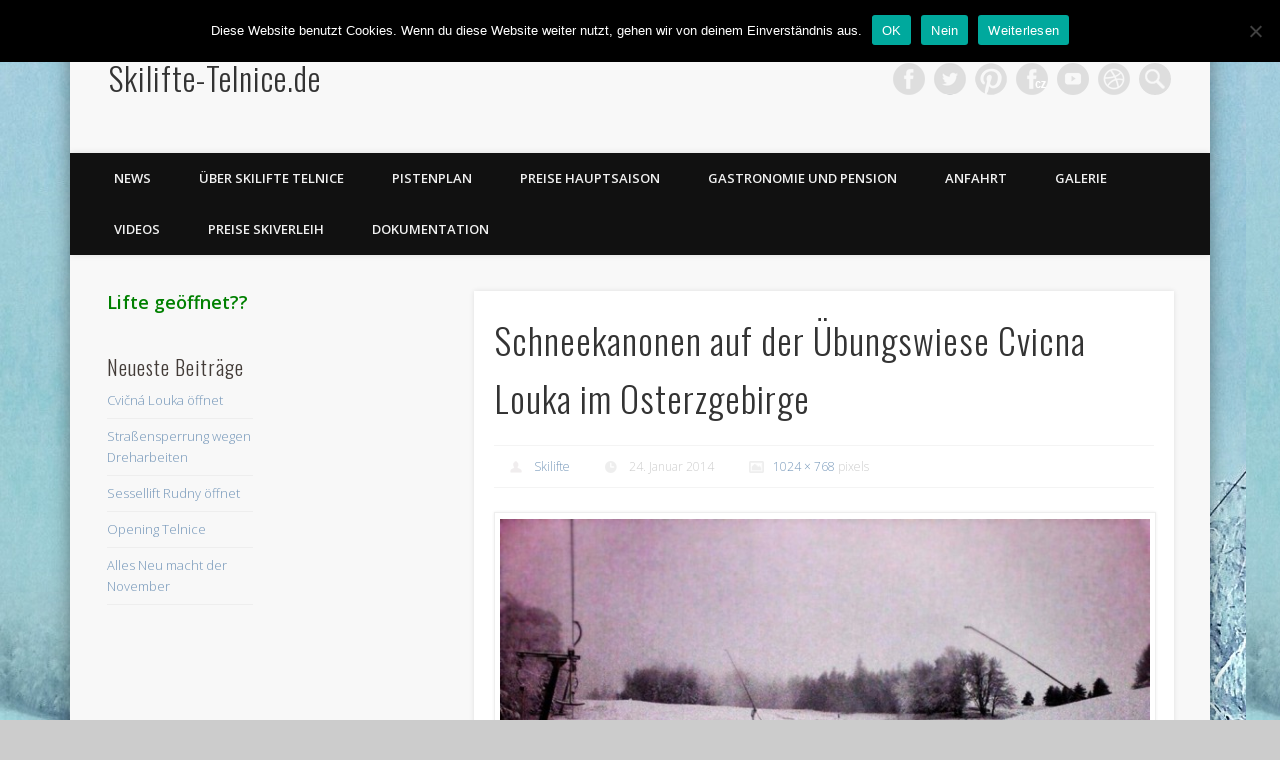

--- FILE ---
content_type: text/html; charset=UTF-8
request_url: https://skilifte-telnice.de/2014/01/erzgebirge/1604499_697360653617739_439073711_n-2/
body_size: 13577
content:
<!DOCTYPE html>
<html lang="de">
<head>
<meta charset="UTF-8" />
<meta name="viewport" content="width=device-width, initial-scale=1.0" />
<link rel="profile" href="https://gmpg.org/xfn/11" />
<link rel="pingback" href="https://skilifte-telnice.de/xmlrpc.php" />
<meta name='robots' content='index, follow, max-image-preview:large, max-snippet:-1, max-video-preview:-1' />

	<!-- This site is optimized with the Yoast SEO plugin v26.8 - https://yoast.com/product/yoast-seo-wordpress/ -->
	<title>Schneekanonen auf der Übungswiese Cvicna Louka im Osterzgebirge &#8212; Skilifte-Telnice.de</title>
	<link rel="canonical" href="https://skilifte-telnice.de/2014/01/erzgebirge/1604499_697360653617739_439073711_n-2/" />
	<meta property="og:locale" content="de_DE" />
	<meta property="og:type" content="article" />
	<meta property="og:title" content="Schneekanonen auf der Übungswiese Cvicna Louka im Osterzgebirge &#8212; Skilifte-Telnice.de" />
	<meta property="og:url" content="https://skilifte-telnice.de/2014/01/erzgebirge/1604499_697360653617739_439073711_n-2/" />
	<meta property="og:site_name" content="Skilifte-Telnice.de" />
	<meta property="article:publisher" content="https://www.facebook.com/Skilifte.Telnice" />
	<meta property="og:image" content="https://skilifte-telnice.de/2014/01/erzgebirge/1604499_697360653617739_439073711_n-2" />
	<meta property="og:image:width" content="1024" />
	<meta property="og:image:height" content="768" />
	<meta property="og:image:type" content="image/jpeg" />
	<meta name="twitter:card" content="summary_large_image" />
	<meta name="twitter:site" content="@Ski_Telnice" />
	<script type="application/ld+json" class="yoast-schema-graph">{"@context":"https://schema.org","@graph":[{"@type":"WebPage","@id":"https://skilifte-telnice.de/2014/01/erzgebirge/1604499_697360653617739_439073711_n-2/","url":"https://skilifte-telnice.de/2014/01/erzgebirge/1604499_697360653617739_439073711_n-2/","name":"Schneekanonen auf der Übungswiese Cvicna Louka im Osterzgebirge &#8212; Skilifte-Telnice.de","isPartOf":{"@id":"https://skilifte-telnice.de/#website"},"primaryImageOfPage":{"@id":"https://skilifte-telnice.de/2014/01/erzgebirge/1604499_697360653617739_439073711_n-2/#primaryimage"},"image":{"@id":"https://skilifte-telnice.de/2014/01/erzgebirge/1604499_697360653617739_439073711_n-2/#primaryimage"},"thumbnailUrl":"https://skilifte-telnice.de/wp-content/uploads/2014/01/1604499_697360653617739_439073711_n1.jpg","datePublished":"2014-01-24T12:06:34+00:00","breadcrumb":{"@id":"https://skilifte-telnice.de/2014/01/erzgebirge/1604499_697360653617739_439073711_n-2/#breadcrumb"},"inLanguage":"de","potentialAction":[{"@type":"ReadAction","target":["https://skilifte-telnice.de/2014/01/erzgebirge/1604499_697360653617739_439073711_n-2/"]}]},{"@type":"ImageObject","inLanguage":"de","@id":"https://skilifte-telnice.de/2014/01/erzgebirge/1604499_697360653617739_439073711_n-2/#primaryimage","url":"https://skilifte-telnice.de/wp-content/uploads/2014/01/1604499_697360653617739_439073711_n1.jpg","contentUrl":"https://skilifte-telnice.de/wp-content/uploads/2014/01/1604499_697360653617739_439073711_n1.jpg","width":1024,"height":768},{"@type":"BreadcrumbList","@id":"https://skilifte-telnice.de/2014/01/erzgebirge/1604499_697360653617739_439073711_n-2/#breadcrumb","itemListElement":[{"@type":"ListItem","position":1,"name":"Startseite","item":"https://skilifte-telnice.de/"},{"@type":"ListItem","position":2,"name":"Der Winter kehrt zurück ins Erzgebirge.","item":"https://skilifte-telnice.de/2014/01/erzgebirge/"},{"@type":"ListItem","position":3,"name":"Schneekanonen auf der Übungswiese Cvicna Louka im Osterzgebirge"}]},{"@type":"WebSite","@id":"https://skilifte-telnice.de/#website","url":"https://skilifte-telnice.de/","name":"Skilifte-Telnice.de","description":"","publisher":{"@id":"https://skilifte-telnice.de/#organization"},"potentialAction":[{"@type":"SearchAction","target":{"@type":"EntryPoint","urlTemplate":"https://skilifte-telnice.de/?s={search_term_string}"},"query-input":{"@type":"PropertyValueSpecification","valueRequired":true,"valueName":"search_term_string"}}],"inLanguage":"de"},{"@type":"Organization","@id":"https://skilifte-telnice.de/#organization","name":"Skilifte Telnice","url":"https://skilifte-telnice.de/","logo":{"@type":"ImageObject","inLanguage":"de","@id":"https://skilifte-telnice.de/#/schema/logo/image/","url":"https://skilifte-telnice.de/wp-content/uploads/2017/07/545870_572515406105422_215133358_n.png","contentUrl":"https://skilifte-telnice.de/wp-content/uploads/2017/07/545870_572515406105422_215133358_n.png","width":518,"height":518,"caption":"Skilifte Telnice"},"image":{"@id":"https://skilifte-telnice.de/#/schema/logo/image/"},"sameAs":["https://www.facebook.com/Skilifte.Telnice","https://x.com/Ski_Telnice","https://www.instagram.com/ski_telnice/","https://id.pinterest.com/Telnice/","https://www.youtube.com/user/ZadniTelnice"]}]}</script>
	<!-- / Yoast SEO plugin. -->


<link rel="alternate" type="application/rss+xml" title="Skilifte-Telnice.de &raquo; Feed" href="https://skilifte-telnice.de/feed/" />
<link rel="alternate" type="application/rss+xml" title="Skilifte-Telnice.de &raquo; Kommentar-Feed" href="https://skilifte-telnice.de/comments/feed/" />
<link rel="alternate" title="oEmbed (JSON)" type="application/json+oembed" href="https://skilifte-telnice.de/wp-json/oembed/1.0/embed?url=https%3A%2F%2Fskilifte-telnice.de%2F2014%2F01%2Ferzgebirge%2F1604499_697360653617739_439073711_n-2%2F" />
<link rel="alternate" title="oEmbed (XML)" type="text/xml+oembed" href="https://skilifte-telnice.de/wp-json/oembed/1.0/embed?url=https%3A%2F%2Fskilifte-telnice.de%2F2014%2F01%2Ferzgebirge%2F1604499_697360653617739_439073711_n-2%2F&#038;format=xml" />
<style id='wp-img-auto-sizes-contain-inline-css' type='text/css'>
img:is([sizes=auto i],[sizes^="auto," i]){contain-intrinsic-size:3000px 1500px}
/*# sourceURL=wp-img-auto-sizes-contain-inline-css */
</style>
<style id='wp-emoji-styles-inline-css' type='text/css'>

	img.wp-smiley, img.emoji {
		display: inline !important;
		border: none !important;
		box-shadow: none !important;
		height: 1em !important;
		width: 1em !important;
		margin: 0 0.07em !important;
		vertical-align: -0.1em !important;
		background: none !important;
		padding: 0 !important;
	}
/*# sourceURL=wp-emoji-styles-inline-css */
</style>
<style id='wp-block-library-inline-css' type='text/css'>
:root{--wp-block-synced-color:#7a00df;--wp-block-synced-color--rgb:122,0,223;--wp-bound-block-color:var(--wp-block-synced-color);--wp-editor-canvas-background:#ddd;--wp-admin-theme-color:#007cba;--wp-admin-theme-color--rgb:0,124,186;--wp-admin-theme-color-darker-10:#006ba1;--wp-admin-theme-color-darker-10--rgb:0,107,160.5;--wp-admin-theme-color-darker-20:#005a87;--wp-admin-theme-color-darker-20--rgb:0,90,135;--wp-admin-border-width-focus:2px}@media (min-resolution:192dpi){:root{--wp-admin-border-width-focus:1.5px}}.wp-element-button{cursor:pointer}:root .has-very-light-gray-background-color{background-color:#eee}:root .has-very-dark-gray-background-color{background-color:#313131}:root .has-very-light-gray-color{color:#eee}:root .has-very-dark-gray-color{color:#313131}:root .has-vivid-green-cyan-to-vivid-cyan-blue-gradient-background{background:linear-gradient(135deg,#00d084,#0693e3)}:root .has-purple-crush-gradient-background{background:linear-gradient(135deg,#34e2e4,#4721fb 50%,#ab1dfe)}:root .has-hazy-dawn-gradient-background{background:linear-gradient(135deg,#faaca8,#dad0ec)}:root .has-subdued-olive-gradient-background{background:linear-gradient(135deg,#fafae1,#67a671)}:root .has-atomic-cream-gradient-background{background:linear-gradient(135deg,#fdd79a,#004a59)}:root .has-nightshade-gradient-background{background:linear-gradient(135deg,#330968,#31cdcf)}:root .has-midnight-gradient-background{background:linear-gradient(135deg,#020381,#2874fc)}:root{--wp--preset--font-size--normal:16px;--wp--preset--font-size--huge:42px}.has-regular-font-size{font-size:1em}.has-larger-font-size{font-size:2.625em}.has-normal-font-size{font-size:var(--wp--preset--font-size--normal)}.has-huge-font-size{font-size:var(--wp--preset--font-size--huge)}.has-text-align-center{text-align:center}.has-text-align-left{text-align:left}.has-text-align-right{text-align:right}.has-fit-text{white-space:nowrap!important}#end-resizable-editor-section{display:none}.aligncenter{clear:both}.items-justified-left{justify-content:flex-start}.items-justified-center{justify-content:center}.items-justified-right{justify-content:flex-end}.items-justified-space-between{justify-content:space-between}.screen-reader-text{border:0;clip-path:inset(50%);height:1px;margin:-1px;overflow:hidden;padding:0;position:absolute;width:1px;word-wrap:normal!important}.screen-reader-text:focus{background-color:#ddd;clip-path:none;color:#444;display:block;font-size:1em;height:auto;left:5px;line-height:normal;padding:15px 23px 14px;text-decoration:none;top:5px;width:auto;z-index:100000}html :where(.has-border-color){border-style:solid}html :where([style*=border-top-color]){border-top-style:solid}html :where([style*=border-right-color]){border-right-style:solid}html :where([style*=border-bottom-color]){border-bottom-style:solid}html :where([style*=border-left-color]){border-left-style:solid}html :where([style*=border-width]){border-style:solid}html :where([style*=border-top-width]){border-top-style:solid}html :where([style*=border-right-width]){border-right-style:solid}html :where([style*=border-bottom-width]){border-bottom-style:solid}html :where([style*=border-left-width]){border-left-style:solid}html :where(img[class*=wp-image-]){height:auto;max-width:100%}:where(figure){margin:0 0 1em}html :where(.is-position-sticky){--wp-admin--admin-bar--position-offset:var(--wp-admin--admin-bar--height,0px)}@media screen and (max-width:600px){html :where(.is-position-sticky){--wp-admin--admin-bar--position-offset:0px}}

/*# sourceURL=wp-block-library-inline-css */
</style><style id='global-styles-inline-css' type='text/css'>
:root{--wp--preset--aspect-ratio--square: 1;--wp--preset--aspect-ratio--4-3: 4/3;--wp--preset--aspect-ratio--3-4: 3/4;--wp--preset--aspect-ratio--3-2: 3/2;--wp--preset--aspect-ratio--2-3: 2/3;--wp--preset--aspect-ratio--16-9: 16/9;--wp--preset--aspect-ratio--9-16: 9/16;--wp--preset--color--black: #000000;--wp--preset--color--cyan-bluish-gray: #abb8c3;--wp--preset--color--white: #ffffff;--wp--preset--color--pale-pink: #f78da7;--wp--preset--color--vivid-red: #cf2e2e;--wp--preset--color--luminous-vivid-orange: #ff6900;--wp--preset--color--luminous-vivid-amber: #fcb900;--wp--preset--color--light-green-cyan: #7bdcb5;--wp--preset--color--vivid-green-cyan: #00d084;--wp--preset--color--pale-cyan-blue: #8ed1fc;--wp--preset--color--vivid-cyan-blue: #0693e3;--wp--preset--color--vivid-purple: #9b51e0;--wp--preset--gradient--vivid-cyan-blue-to-vivid-purple: linear-gradient(135deg,rgb(6,147,227) 0%,rgb(155,81,224) 100%);--wp--preset--gradient--light-green-cyan-to-vivid-green-cyan: linear-gradient(135deg,rgb(122,220,180) 0%,rgb(0,208,130) 100%);--wp--preset--gradient--luminous-vivid-amber-to-luminous-vivid-orange: linear-gradient(135deg,rgb(252,185,0) 0%,rgb(255,105,0) 100%);--wp--preset--gradient--luminous-vivid-orange-to-vivid-red: linear-gradient(135deg,rgb(255,105,0) 0%,rgb(207,46,46) 100%);--wp--preset--gradient--very-light-gray-to-cyan-bluish-gray: linear-gradient(135deg,rgb(238,238,238) 0%,rgb(169,184,195) 100%);--wp--preset--gradient--cool-to-warm-spectrum: linear-gradient(135deg,rgb(74,234,220) 0%,rgb(151,120,209) 20%,rgb(207,42,186) 40%,rgb(238,44,130) 60%,rgb(251,105,98) 80%,rgb(254,248,76) 100%);--wp--preset--gradient--blush-light-purple: linear-gradient(135deg,rgb(255,206,236) 0%,rgb(152,150,240) 100%);--wp--preset--gradient--blush-bordeaux: linear-gradient(135deg,rgb(254,205,165) 0%,rgb(254,45,45) 50%,rgb(107,0,62) 100%);--wp--preset--gradient--luminous-dusk: linear-gradient(135deg,rgb(255,203,112) 0%,rgb(199,81,192) 50%,rgb(65,88,208) 100%);--wp--preset--gradient--pale-ocean: linear-gradient(135deg,rgb(255,245,203) 0%,rgb(182,227,212) 50%,rgb(51,167,181) 100%);--wp--preset--gradient--electric-grass: linear-gradient(135deg,rgb(202,248,128) 0%,rgb(113,206,126) 100%);--wp--preset--gradient--midnight: linear-gradient(135deg,rgb(2,3,129) 0%,rgb(40,116,252) 100%);--wp--preset--font-size--small: 13px;--wp--preset--font-size--medium: 20px;--wp--preset--font-size--large: 36px;--wp--preset--font-size--x-large: 42px;--wp--preset--spacing--20: 0.44rem;--wp--preset--spacing--30: 0.67rem;--wp--preset--spacing--40: 1rem;--wp--preset--spacing--50: 1.5rem;--wp--preset--spacing--60: 2.25rem;--wp--preset--spacing--70: 3.38rem;--wp--preset--spacing--80: 5.06rem;--wp--preset--shadow--natural: 6px 6px 9px rgba(0, 0, 0, 0.2);--wp--preset--shadow--deep: 12px 12px 50px rgba(0, 0, 0, 0.4);--wp--preset--shadow--sharp: 6px 6px 0px rgba(0, 0, 0, 0.2);--wp--preset--shadow--outlined: 6px 6px 0px -3px rgb(255, 255, 255), 6px 6px rgb(0, 0, 0);--wp--preset--shadow--crisp: 6px 6px 0px rgb(0, 0, 0);}:where(.is-layout-flex){gap: 0.5em;}:where(.is-layout-grid){gap: 0.5em;}body .is-layout-flex{display: flex;}.is-layout-flex{flex-wrap: wrap;align-items: center;}.is-layout-flex > :is(*, div){margin: 0;}body .is-layout-grid{display: grid;}.is-layout-grid > :is(*, div){margin: 0;}:where(.wp-block-columns.is-layout-flex){gap: 2em;}:where(.wp-block-columns.is-layout-grid){gap: 2em;}:where(.wp-block-post-template.is-layout-flex){gap: 1.25em;}:where(.wp-block-post-template.is-layout-grid){gap: 1.25em;}.has-black-color{color: var(--wp--preset--color--black) !important;}.has-cyan-bluish-gray-color{color: var(--wp--preset--color--cyan-bluish-gray) !important;}.has-white-color{color: var(--wp--preset--color--white) !important;}.has-pale-pink-color{color: var(--wp--preset--color--pale-pink) !important;}.has-vivid-red-color{color: var(--wp--preset--color--vivid-red) !important;}.has-luminous-vivid-orange-color{color: var(--wp--preset--color--luminous-vivid-orange) !important;}.has-luminous-vivid-amber-color{color: var(--wp--preset--color--luminous-vivid-amber) !important;}.has-light-green-cyan-color{color: var(--wp--preset--color--light-green-cyan) !important;}.has-vivid-green-cyan-color{color: var(--wp--preset--color--vivid-green-cyan) !important;}.has-pale-cyan-blue-color{color: var(--wp--preset--color--pale-cyan-blue) !important;}.has-vivid-cyan-blue-color{color: var(--wp--preset--color--vivid-cyan-blue) !important;}.has-vivid-purple-color{color: var(--wp--preset--color--vivid-purple) !important;}.has-black-background-color{background-color: var(--wp--preset--color--black) !important;}.has-cyan-bluish-gray-background-color{background-color: var(--wp--preset--color--cyan-bluish-gray) !important;}.has-white-background-color{background-color: var(--wp--preset--color--white) !important;}.has-pale-pink-background-color{background-color: var(--wp--preset--color--pale-pink) !important;}.has-vivid-red-background-color{background-color: var(--wp--preset--color--vivid-red) !important;}.has-luminous-vivid-orange-background-color{background-color: var(--wp--preset--color--luminous-vivid-orange) !important;}.has-luminous-vivid-amber-background-color{background-color: var(--wp--preset--color--luminous-vivid-amber) !important;}.has-light-green-cyan-background-color{background-color: var(--wp--preset--color--light-green-cyan) !important;}.has-vivid-green-cyan-background-color{background-color: var(--wp--preset--color--vivid-green-cyan) !important;}.has-pale-cyan-blue-background-color{background-color: var(--wp--preset--color--pale-cyan-blue) !important;}.has-vivid-cyan-blue-background-color{background-color: var(--wp--preset--color--vivid-cyan-blue) !important;}.has-vivid-purple-background-color{background-color: var(--wp--preset--color--vivid-purple) !important;}.has-black-border-color{border-color: var(--wp--preset--color--black) !important;}.has-cyan-bluish-gray-border-color{border-color: var(--wp--preset--color--cyan-bluish-gray) !important;}.has-white-border-color{border-color: var(--wp--preset--color--white) !important;}.has-pale-pink-border-color{border-color: var(--wp--preset--color--pale-pink) !important;}.has-vivid-red-border-color{border-color: var(--wp--preset--color--vivid-red) !important;}.has-luminous-vivid-orange-border-color{border-color: var(--wp--preset--color--luminous-vivid-orange) !important;}.has-luminous-vivid-amber-border-color{border-color: var(--wp--preset--color--luminous-vivid-amber) !important;}.has-light-green-cyan-border-color{border-color: var(--wp--preset--color--light-green-cyan) !important;}.has-vivid-green-cyan-border-color{border-color: var(--wp--preset--color--vivid-green-cyan) !important;}.has-pale-cyan-blue-border-color{border-color: var(--wp--preset--color--pale-cyan-blue) !important;}.has-vivid-cyan-blue-border-color{border-color: var(--wp--preset--color--vivid-cyan-blue) !important;}.has-vivid-purple-border-color{border-color: var(--wp--preset--color--vivid-purple) !important;}.has-vivid-cyan-blue-to-vivid-purple-gradient-background{background: var(--wp--preset--gradient--vivid-cyan-blue-to-vivid-purple) !important;}.has-light-green-cyan-to-vivid-green-cyan-gradient-background{background: var(--wp--preset--gradient--light-green-cyan-to-vivid-green-cyan) !important;}.has-luminous-vivid-amber-to-luminous-vivid-orange-gradient-background{background: var(--wp--preset--gradient--luminous-vivid-amber-to-luminous-vivid-orange) !important;}.has-luminous-vivid-orange-to-vivid-red-gradient-background{background: var(--wp--preset--gradient--luminous-vivid-orange-to-vivid-red) !important;}.has-very-light-gray-to-cyan-bluish-gray-gradient-background{background: var(--wp--preset--gradient--very-light-gray-to-cyan-bluish-gray) !important;}.has-cool-to-warm-spectrum-gradient-background{background: var(--wp--preset--gradient--cool-to-warm-spectrum) !important;}.has-blush-light-purple-gradient-background{background: var(--wp--preset--gradient--blush-light-purple) !important;}.has-blush-bordeaux-gradient-background{background: var(--wp--preset--gradient--blush-bordeaux) !important;}.has-luminous-dusk-gradient-background{background: var(--wp--preset--gradient--luminous-dusk) !important;}.has-pale-ocean-gradient-background{background: var(--wp--preset--gradient--pale-ocean) !important;}.has-electric-grass-gradient-background{background: var(--wp--preset--gradient--electric-grass) !important;}.has-midnight-gradient-background{background: var(--wp--preset--gradient--midnight) !important;}.has-small-font-size{font-size: var(--wp--preset--font-size--small) !important;}.has-medium-font-size{font-size: var(--wp--preset--font-size--medium) !important;}.has-large-font-size{font-size: var(--wp--preset--font-size--large) !important;}.has-x-large-font-size{font-size: var(--wp--preset--font-size--x-large) !important;}
/*# sourceURL=global-styles-inline-css */
</style>

<style id='classic-theme-styles-inline-css' type='text/css'>
/*! This file is auto-generated */
.wp-block-button__link{color:#fff;background-color:#32373c;border-radius:9999px;box-shadow:none;text-decoration:none;padding:calc(.667em + 2px) calc(1.333em + 2px);font-size:1.125em}.wp-block-file__button{background:#32373c;color:#fff;text-decoration:none}
/*# sourceURL=/wp-includes/css/classic-themes.min.css */
</style>
<link rel='stylesheet' id='cookie-notice-front-css' href='https://skilifte-telnice.de/wp-content/plugins/cookie-notice/css/front.min.css?ver=2.5.11' type='text/css' media='all' />
<link rel='stylesheet' id='pinboard-web-font-css' href='https://fonts.googleapis.com/css?family=Open+Sans:300,300italic,regular,italic,600,600italic|Oswald:300,300italic,regular,italic,600,600italic&#038;subset=latin' type='text/css' media='all' />
<link rel='stylesheet' id='pinboard-css' href='https://skilifte-telnice.de/wp-content/themes/pinboard/style.css' type='text/css' media='all' />
<link rel='stylesheet' id='colorbox-css' href='https://skilifte-telnice.de/wp-content/themes/pinboard/styles/colorbox.css' type='text/css' media='all' />
	<!--[if lt IE 9]>
	<script src="https://skilifte-telnice.de/wp-content/themes/pinboard/scripts/html5.js" type="text/javascript"></script>
	<![endif]-->
<script type="text/javascript" id="cookie-notice-front-js-before">
/* <![CDATA[ */
var cnArgs = {"ajaxUrl":"https:\/\/skilifte-telnice.de\/wp-admin\/admin-ajax.php","nonce":"1487dfa57c","hideEffect":"slide","position":"top","onScroll":true,"onScrollOffset":1000,"onClick":false,"cookieName":"cookie_notice_accepted","cookieTime":86400,"cookieTimeRejected":2592000,"globalCookie":false,"redirection":true,"cache":false,"revokeCookies":false,"revokeCookiesOpt":"automatic"};

//# sourceURL=cookie-notice-front-js-before
/* ]]> */
</script>
<script type="text/javascript" src="https://skilifte-telnice.de/wp-content/plugins/cookie-notice/js/front.min.js?ver=2.5.11" id="cookie-notice-front-js"></script>
<script type="text/javascript" src="https://skilifte-telnice.de/wp-includes/js/jquery/jquery.min.js?ver=3.7.1" id="jquery-core-js"></script>
<script type="text/javascript" src="https://skilifte-telnice.de/wp-includes/js/jquery/jquery-migrate.min.js?ver=3.4.1" id="jquery-migrate-js"></script>
<script type="text/javascript" src="https://skilifte-telnice.de/wp-content/themes/pinboard/scripts/ios-orientationchange-fix.js" id="ios-orientationchange-fix-js"></script>
<script type="text/javascript" src="https://skilifte-telnice.de/wp-content/themes/pinboard/scripts/jquery.flexslider-min.js" id="flexslider-js"></script>
<script type="text/javascript" src="https://skilifte-telnice.de/wp-content/themes/pinboard/scripts/jquery.fitvids.js" id="fitvids-js"></script>
<script type="text/javascript" src="https://skilifte-telnice.de/wp-content/themes/pinboard/scripts/jquery.colorbox-min.js" id="colorbox-js"></script>
<script type="text/javascript" src="https://skilifte-telnice.de/wp-content/plugins/google-analyticator/external-tracking.min.js?ver=6.5.7" id="ga-external-tracking-js"></script>
<link rel="https://api.w.org/" href="https://skilifte-telnice.de/wp-json/" /><link rel="alternate" title="JSON" type="application/json" href="https://skilifte-telnice.de/wp-json/wp/v2/media/2089" /><link rel="EditURI" type="application/rsd+xml" title="RSD" href="https://skilifte-telnice.de/xmlrpc.php?rsd" />
<meta name="generator" content="WordPress 6.9" />
<link rel='shortlink' href='https://skilifte-telnice.de/?p=2089' />
<script>
/* <![CDATA[ */
	jQuery(window).load(function() {
			});
	jQuery(document).ready(function($) {
		$('#access .menu > li > a').each(function() {
			var title = $(this).attr('title');
			if(typeof title !== 'undefined' && title !== false) {
				$(this).append('<br /> <span>'+title+'</span>');
				$(this).removeAttr('title');
			}
		});
		function pinboard_move_elements(container) {
			if( container.hasClass('onecol') ) {
				var thumb = $('.entry-thumbnail', container);
				if('undefined' !== typeof thumb)
					$('.entry-container', container).before(thumb);
				var video = $('.entry-attachment', container);
				if('undefined' !== typeof video)
					$('.entry-container', container).before(video);
				var gallery = $('.post-gallery', container);
				if('undefined' !== typeof gallery)
					$('.entry-container', container).before(gallery);
				var meta = $('.entry-meta', container);
				if('undefined' !== typeof meta)
					$('.entry-container', container).after(meta);
			}
		}
		function pinboard_restore_elements(container) {
			if( container.hasClass('onecol') ) {
				var thumb = $('.entry-thumbnail', container);
				if('undefined' !== typeof thumb)
					$('.entry-header', container).after(thumb);
				var video = $('.entry-attachment', container);
				if('undefined' !== typeof video)
					$('.entry-header', container).after(video);
				var gallery = $('.post-gallery', container);
				if('undefined' !== typeof gallery)
					$('.entry-header', container).after(gallery);
				var meta = $('.entry-meta', container);
				if('undefined' !== typeof meta)
					$('.entry-header', container).append(meta);
				else
					$('.entry-header', container).html(meta.html());
			}
		}
		if( ($(window).width() > 960) || ($(document).width() > 960) ) {
			// Viewport is greater than tablet: portrait
		} else {
			$('#content .hentry').each(function() {
				pinboard_move_elements($(this));
			});
		}
		$(window).resize(function() {
			if( ($(window).width() > 960) || ($(document).width() > 960) ) {
									$('.page-template-template-full-width-php #content .hentry, .page-template-template-blog-full-width-php #content .hentry, .page-template-template-blog-four-col-php #content .hentry').each(function() {
						pinboard_restore_elements($(this));
					});
							} else {
				$('#content .hentry').each(function() {
					pinboard_move_elements($(this));
				});
			}
			if( ($(window).width() > 760) || ($(document).width() > 760) ) {
				var maxh = 0;
				$('#access .menu > li > a').each(function() {
					if(parseInt($(this).css('height'))>maxh) {
						maxh = parseInt($(this).css('height'));
					}
				});
				$('#access .menu > li > a').css('height', maxh);
			} else {
				$('#access .menu > li > a').css('height', 'auto');
			}
		});
		if( ($(window).width() > 760) || ($(document).width() > 760) ) {
			var maxh = 0;
			$('#access .menu > li > a').each(function() {
				var title = $(this).attr('title');
				if(typeof title !== 'undefined' && title !== false) {
					$(this).append('<br /> <span>'+title+'</span>');
					$(this).removeAttr('title');
				}
				if(parseInt($(this).css('height'))>maxh) {
					maxh = parseInt($(this).css('height'));
				}
			});
			$('#access .menu > li > a').css('height', maxh);
							$('#access li').mouseenter(function() {
					$(this).children('ul').css('display', 'none').stop(true, true).fadeIn(250).css('display', 'block').children('ul').css('display', 'none');
				});
				$('#access li').mouseleave(function() {
					$(this).children('ul').stop(true, true).fadeOut(250).css('display', 'block');
				});
					} else {
			$('#access li').each(function() {
				if($(this).children('ul').length)
					$(this).append('<span class="drop-down-toggle"><span class="drop-down-arrow"></span></span>');
			});
			$('.drop-down-toggle').click(function() {
				$(this).parent().children('ul').slideToggle(250);
			});
		}
				$('.entry-attachment audio, .entry-attachment video').mediaelementplayer({
			videoWidth: '100%',
			videoHeight: '100%',
			audioWidth: '100%',
			alwaysShowControls: true,
			features: ['playpause','progress','tracks','volume'],
			videoVolume: 'horizontal'
		});
		$(".entry-attachment, .entry-content").fitVids({ customSelector: "iframe[src*='wordpress.tv'], iframe[src*='www.dailymotion.com'], iframe[src*='blip.tv'], iframe[src*='www.viddler.com']"});
	});
	jQuery(window).load(function() {
					jQuery('.entry-content a[href$=".jpg"],.entry-content a[href$=".jpeg"],.entry-content a[href$=".png"],.entry-content a[href$=".gif"],a.colorbox').colorbox({
				maxWidth: '100%',
				maxHeight: '100%',
			});
			});
/* ]]> */
</script>
<style type="text/css">
																																						#sidebar,
		#sidebar-left,
		#sidebar-right {
			color:#433c38;
		}
								.grau {
	background:#F8F8F8;
}
.flickr {
	background-image: url(https://www.skilifte-telnice.de/images/facebook-cz.png);
}

</style>
<!-- All in one Favicon 4.8 --><link rel="shortcut icon" href="https://skilifte-telnice.de/wp-content/uploads/2014/01/favicon.ico" />
<style type="text/css">
	#site-title a,
	#site-description {
		color:#333;
	}
</style>
<style type="text/css" id="custom-background-css">
body.custom-background { background-image: url("https://skilifte-telnice.de/wp-content/uploads/2014/02/ski-telnice.jpg"); background-position: left top; background-size: auto; background-repeat: repeat; background-attachment: fixed; }
</style>
	<!-- Google Analytics Tracking by Google Analyticator 6.5.7 -->
<script type="text/javascript">
    var analyticsFileTypes = [];
    var analyticsSnippet = 'enabled';
    var analyticsEventTracking = 'enabled';
</script>
<script type="text/javascript">
	var _gaq = _gaq || [];
  
	_gaq.push(['_setAccount', 'UA-35100119-1']);
    _gaq.push(['_addDevId', 'i9k95']); // Google Analyticator App ID with Google
    _gaq.push(['_gat._anonymizeIp']);
	_gaq.push(['_trackPageview']);

	(function() {
		var ga = document.createElement('script'); ga.type = 'text/javascript'; ga.async = true;
		                ga.src = ('https:' == document.location.protocol ? 'https://' : 'http://') + 'stats.g.doubleclick.net/dc.js';
                                var s = document.getElementsByTagName('script')[0]; s.parentNode.insertBefore(ga, s);
	})();
</script>
</head>

<body class="attachment wp-singular attachment-template-default single single-attachment postid-2089 attachmentid-2089 attachment-jpeg custom-background wp-theme-pinboard cookies-not-set page-template-template-sidebar-content-php">
	<div id="wrapper">
		<header id="header">
			<div id="site-title">
								<a class="home" href="https://skilifte-telnice.de/" rel="home">Skilifte-Telnice.de</a>
			</div>
							<div id="site-description"></div>
							<form role="search" method="get" id="searchform" action="https://skilifte-telnice.de/" >
	<input type="text" value="" placeholder="Search this website&#8230;" name="s" id="s" />
	<input type="submit" id="searchsubmit" value="Search" />
</form>			<div id="social-media-icons">
							<a class="social-media-icon facebook" href="https://fb.com/skilifte.telnice">Facebook</a>
									<a class="social-media-icon twitter" href="https://twitter.com/Ski_Telnice">Twitter</a>
									<a class="social-media-icon pinterest" href="https://www.pinterest.com/skilifteTelnice/zadni-telnice/">Pinterest</a>
									<a class="social-media-icon flickr" href="http://fb.com/ski.telnice">Flickr</a>
												<a class="social-media-icon youtube" href="https://www.youtube.com/channel/UCLla4lHGxkaQjeXTq468ccw">Vimeo</a>
												<a class="social-media-icon dribble" href="http://www.ski-telnice.cz/">Dribble</a>
								</div>
				<div class="clear"></div>
			<nav id="access">
				<a class="nav-show" href="#access">Show Navigation</a>
				<a class="nav-hide" href="#nogo">Hide Navigation</a>
				<div class="menu"><ul>
<li class="page_item page-item-21"><a href="https://skilifte-telnice.de/news-3/">News</a></li>
<li class="page_item page-item-158"><a href="https://skilifte-telnice.de/">Über Skilifte Telnice</a></li>
<li class="page_item page-item-34 page_item_has_children"><a href="https://skilifte-telnice.de/pistenplan/">Pistenplan</a>
<ul class='children'>
	<li class="page_item page-item-1692"><a href="https://skilifte-telnice.de/pistenplan/webcam/">WEBCAM</a></li>
	<li class="page_item page-item-2379"><a href="https://skilifte-telnice.de/pistenplan/360-ansicht/">Panorama</a></li>
	<li class="page_item page-item-1975"><a href="https://skilifte-telnice.de/pistenplan/status/">Pistenstatus und Liftstatus</a></li>
	<li class="page_item page-item-37"><a href="https://skilifte-telnice.de/pistenplan/nacht-ski-plan/">Nacht Ski Plan</a></li>
	<li class="page_item page-item-354"><a href="https://skilifte-telnice.de/pistenplan/plan-langlaufstrecke/">Langlaufstrecken Plan</a></li>
	<li class="page_item page-item-1133"><a href="https://skilifte-telnice.de/pistenplan/snowpark/">Snowpark</a></li>
	<li class="page_item page-item-3077"><a href="https://skilifte-telnice.de/pistenplan/kite-telnice/">Zum Kiten um Telnice</a></li>
</ul>
</li>
<li class="page_item page-item-3143 page_item_has_children"><a href="https://skilifte-telnice.de/preise-1/">Preise Hauptsaison</a>
<ul class='children'>
	<li class="page_item page-item-94"><a href="https://skilifte-telnice.de/preise-1/fahrpreise/">Preise Nebensaison</a></li>
</ul>
</li>
<li class="page_item page-item-2632"><a href="https://skilifte-telnice.de/service/">Gastronomie und Pension</a></li>
<li class="page_item page-item-131"><a href="https://skilifte-telnice.de/anfahrt/">Anfahrt</a></li>
<li class="page_item page-item-47"><a href="https://skilifte-telnice.de/galerie/">Galerie</a></li>
<li class="page_item page-item-179"><a href="https://skilifte-telnice.de/videos/">Videos</a></li>
<li class="page_item page-item-2752"><a href="https://skilifte-telnice.de/skiverleih/">Preise Skiverleih</a></li>
<li class="page_item page-item-1434 page_item_has_children"><a href="https://skilifte-telnice.de/baustellentagebuch/">Dokumentation</a>
<ul class='children'>
	<li class="page_item page-item-1607 page_item_has_children"><a href="https://skilifte-telnice.de/baustellentagebuch/erstes-halbjahr/">Baustelle Sessellift &#8212; Erstes Halbjahr</a>
	<ul class='children'>
		<li class="page_item page-item-1761"><a href="https://skilifte-telnice.de/baustellentagebuch/erstes-halbjahr/kw-21-abriss/">KW 21 Abriss</a></li>
		<li class="page_item page-item-1765"><a href="https://skilifte-telnice.de/baustellentagebuch/erstes-halbjahr/kw-29-abriss-schlepper/">KW 29 Abriss Schlepper</a></li>
	</ul>
</li>
	<li class="page_item page-item-1611 page_item_has_children"><a href="https://skilifte-telnice.de/baustellentagebuch/zweites-halbjahr/">Baustelle Sesselift &#8212; Zweites Halbjahr</a>
	<ul class='children'>
		<li class="page_item page-item-1757"><a href="https://skilifte-telnice.de/baustellentagebuch/zweites-halbjahr/kw-31-baubeginn/">KW 31 Baubeginn</a></li>
		<li class="page_item page-item-1754"><a href="https://skilifte-telnice.de/baustellentagebuch/zweites-halbjahr/kw-35-schalung-werden-gestzt/">KW 35 Schalung gesetzt</a></li>
		<li class="page_item page-item-1751"><a href="https://skilifte-telnice.de/baustellentagebuch/zweites-halbjahr/kw-38-strecke-gerodet/">KW 38 Strecke gerodet</a></li>
		<li class="page_item page-item-1748"><a href="https://skilifte-telnice.de/baustellentagebuch/zweites-halbjahr/kw-41-montage-bergstation/">KW 41 Montage Bergstation</a></li>
		<li class="page_item page-item-1746"><a href="https://skilifte-telnice.de/baustellentagebuch/zweites-halbjahr/kw-44-montage-talstation/">KW 44 Montage Talstation</a></li>
		<li class="page_item page-item-1771"><a href="https://skilifte-telnice.de/baustellentagebuch/zweites-halbjahr/seilzug/">KW 45 Seilzug für den Sessellift</a></li>
		<li class="page_item page-item-1814"><a href="https://skilifte-telnice.de/baustellentagebuch/zweites-halbjahr/seilspleis-und-die-montage-talstation/">KW 47 Seilspleiß, Montage Verkleidung</a></li>
		<li class="page_item page-item-2040"><a href="https://skilifte-telnice.de/baustellentagebuch/zweites-halbjahr/kw-0214-abnahme/">KW 02/14 Abnahme</a></li>
	</ul>
</li>
	<li class="page_item page-item-3255"><a href="https://skilifte-telnice.de/baustellentagebuch/pressetexte/">Pressetexte</a></li>
</ul>
</li>
</ul></div>
				<div class="clear"></div>
			</nav><!-- #access -->
		</header><!-- #header -->	<div id="container">
		<section id="content" class="column twothirdcol">
							<article class="post-2089 attachment type-attachment status-inherit hentry column onecol" id="post-2089">
					<div class="entry">
						<header class="entry-header">
							<h1 class="entry-title">Schneekanonen auf der Übungswiese Cvicna Louka im Osterzgebirge</h1>
									<aside class="entry-meta">
							<span class="entry-author-link"><a href="https://skilifte-telnice.de/author/supercity/" title="Beiträge von Skilifte" rel="author">Skilifte</a></span>
									<span class="entry-date">24. Januar 2014</span>
													<span class="attachment-size"><a href="https://skilifte-telnice.de/wp-content/uploads/2014/01/1604499_697360653617739_439073711_n1.jpg" title="Link to full-size image">1024 &times; 768</a> pixels</span>
																		<div class="clear"></div>
		</aside><!-- .entry-meta -->
							</header><!-- .entry-header -->
						<div class="entry-content">
							<figure class="entry-attachment">
								<a href="https://skilifte-telnice.de/wp-content/uploads/2014/01/1604499_697360653617739_439073711_n1.jpg" title="Schneekanonen auf der Übungswiese Cvicna Louka im Osterzgebirge" rel="attachment">
									<img width="700" height="525" src="https://skilifte-telnice.de/wp-content/uploads/2014/01/1604499_697360653617739_439073711_n1-700x525.jpg" class="attachment-image-thumb size-image-thumb" alt="" decoding="async" fetchpriority="high" srcset="https://skilifte-telnice.de/wp-content/uploads/2014/01/1604499_697360653617739_439073711_n1-700x525.jpg 700w, https://skilifte-telnice.de/wp-content/uploads/2014/01/1604499_697360653617739_439073711_n1-500x375.jpg 500w, https://skilifte-telnice.de/wp-content/uploads/2014/01/1604499_697360653617739_439073711_n1.jpg 1024w" sizes="(max-width: 700px) 100vw, 700px" />								</a>
															</figure><!-- .entry-attachment -->
							<div class="clear"></div>
						</div><!-- .entry-content -->
						<footer class="entry-utility">
									<div id="attachment-nav">
			<div class="nav-next"></div>
			<div class="nav-previous"><a rel='attachment' href='https://skilifte-telnice.de/2014/01/erzgebirge/1618198_10151905688525794_1630183693_o-2/'><img width="150" height="150" src="https://skilifte-telnice.de/wp-content/uploads/2014/01/1618198_10151905688525794_1630183693_o1-150x150.jpg" class="attachment-thumbnail size-thumbnail" alt="Schneeerzeuger auf der Pister Machacek im Skigebiet Telnice, Erzgebirge" decoding="async" srcset="https://skilifte-telnice.de/wp-content/uploads/2014/01/1618198_10151905688525794_1630183693_o1-150x150.jpg 150w, https://skilifte-telnice.de/wp-content/uploads/2014/01/1618198_10151905688525794_1630183693_o1-432x432.jpg 432w, https://skilifte-telnice.de/wp-content/uploads/2014/01/1618198_10151905688525794_1630183693_o1-268x268.jpg 268w" sizes="(max-width: 150px) 100vw, 150px" /></a></div>
			<div class="clear"></div>
		</div><!-- #attachment-nav -->
																						</footer><!-- .entry-utility -->
					</div><!-- .entry -->
					

				</article><!-- .post -->
					</section><!-- #content -->
					<div id="sidebar" class="column threecol">
			<div class="column twocol">
		<div id="sidebar-left" class="widget-area" role="complementary">
			<div class="column onecol"><aside id="text-7" class="widget widget_text">			<div class="textwidget"><a href="https://skilifte-telnice.de/pistenplan/status/#Status"><span style="text-decoration: blink; font-size: 18px; color: green"><strong>Lifte geöffnet??</strong></span></a></div>
		</aside><!-- .widget --></div>
		<div class="column onecol"><aside id="recent-posts-2" class="widget widget_recent_entries">
		<h3 class="widget-title">Neueste Beiträge</h3>
		<ul>
											<li>
					<a href="https://skilifte-telnice.de/2026/01/cvicna-louka-oeffnet/">Cvičná Louka öffnet</a>
									</li>
											<li>
					<a href="https://skilifte-telnice.de/2026/01/strassensperrung-wegen-dreharbeiten/">Straßensperrung wegen Dreharbeiten</a>
									</li>
											<li>
					<a href="https://skilifte-telnice.de/2026/01/sessellift-rudny-oeffnet/">Sessellift Rudny öffnet</a>
									</li>
											<li>
					<a href="https://skilifte-telnice.de/2025/12/opening-telnice/">Opening Telnice</a>
									</li>
											<li>
					<a href="https://skilifte-telnice.de/2025/11/neu-pistenmaschine/">Alles Neu macht der November</a>
									</li>
					</ul>

		</aside><!-- .widget --></div><div class="column onecol"><aside id="block-2" class="widget widget_block"><div style="width:246px; text-align: center;"><iframe src="https://www.umrechner-euro.de/widget/widget.php?v=2&width=246&components=k&kursStart=CZK&calcView=all&calcStartCountry=USD&calcEndCountry=EUR&kursCountries=EUR-&tableView=buttonAll&tableCountry=USD&borderColor=CCCCCC&headerBackground=0080FF&headerColor=F7F7F7&fontColor=000000&boxBackground=F7F7F7&linkColor=FF7A00&tableHead=ADADAD&tableHeadColor=F7F7F7&tableBackground=F7F7F7&tableRowColor=000000&buttonBackground=FF7A00&buttonColor=FFFFFF&fontFamily=Arial&fontHeadSize=12&fontContentSize=12" width="246" height="99" name="iframe" id="iframe" marginwidth="0" marginheight="0" frameborder="0" scrolling="no" ></iframe><a href="https://www.umrechner-euro.de/wechselkurs-tschechische-kronen" target="_blank">Wechselkurs Tschechische Kronen  - umrechner-euro.de</a></div></aside><!-- .widget --></div><div class="column onecol"><aside id="archives-2" class="widget widget_archive"><h3 class="widget-title">Archiv</h3>		<label class="screen-reader-text" for="archives-dropdown-2">Archiv</label>
		<select id="archives-dropdown-2" name="archive-dropdown">
			
			<option value="">Monat auswählen</option>
				<option value='https://skilifte-telnice.de/2026/01/'> Januar 2026 &nbsp;(3)</option>
	<option value='https://skilifte-telnice.de/2025/12/'> Dezember 2025 &nbsp;(1)</option>
	<option value='https://skilifte-telnice.de/2025/11/'> November 2025 &nbsp;(1)</option>
	<option value='https://skilifte-telnice.de/2025/03/'> März 2025 &nbsp;(1)</option>
	<option value='https://skilifte-telnice.de/2025/02/'> Februar 2025 &nbsp;(2)</option>
	<option value='https://skilifte-telnice.de/2025/01/'> Januar 2025 &nbsp;(3)</option>
	<option value='https://skilifte-telnice.de/2024/12/'> Dezember 2024 &nbsp;(1)</option>
	<option value='https://skilifte-telnice.de/2024/02/'> Februar 2024 &nbsp;(1)</option>
	<option value='https://skilifte-telnice.de/2024/01/'> Januar 2024 &nbsp;(3)</option>
	<option value='https://skilifte-telnice.de/2023/12/'> Dezember 2023 &nbsp;(2)</option>
	<option value='https://skilifte-telnice.de/2023/11/'> November 2023 &nbsp;(2)</option>
	<option value='https://skilifte-telnice.de/2023/03/'> März 2023 &nbsp;(2)</option>
	<option value='https://skilifte-telnice.de/2023/02/'> Februar 2023 &nbsp;(7)</option>
	<option value='https://skilifte-telnice.de/2023/01/'> Januar 2023 &nbsp;(2)</option>
	<option value='https://skilifte-telnice.de/2022/12/'> Dezember 2022 &nbsp;(2)</option>
	<option value='https://skilifte-telnice.de/2022/03/'> März 2022 &nbsp;(3)</option>
	<option value='https://skilifte-telnice.de/2022/01/'> Januar 2022 &nbsp;(3)</option>
	<option value='https://skilifte-telnice.de/2021/12/'> Dezember 2021 &nbsp;(2)</option>
	<option value='https://skilifte-telnice.de/2020/01/'> Januar 2020 &nbsp;(1)</option>
	<option value='https://skilifte-telnice.de/2019/12/'> Dezember 2019 &nbsp;(2)</option>
	<option value='https://skilifte-telnice.de/2019/10/'> Oktober 2019 &nbsp;(1)</option>
	<option value='https://skilifte-telnice.de/2019/03/'> März 2019 &nbsp;(1)</option>
	<option value='https://skilifte-telnice.de/2019/02/'> Februar 2019 &nbsp;(3)</option>
	<option value='https://skilifte-telnice.de/2019/01/'> Januar 2019 &nbsp;(2)</option>
	<option value='https://skilifte-telnice.de/2018/12/'> Dezember 2018 &nbsp;(1)</option>
	<option value='https://skilifte-telnice.de/2018/09/'> September 2018 &nbsp;(1)</option>
	<option value='https://skilifte-telnice.de/2018/02/'> Februar 2018 &nbsp;(2)</option>
	<option value='https://skilifte-telnice.de/2018/01/'> Januar 2018 &nbsp;(1)</option>
	<option value='https://skilifte-telnice.de/2017/12/'> Dezember 2017 &nbsp;(1)</option>
	<option value='https://skilifte-telnice.de/2017/11/'> November 2017 &nbsp;(1)</option>
	<option value='https://skilifte-telnice.de/2017/10/'> Oktober 2017 &nbsp;(1)</option>
	<option value='https://skilifte-telnice.de/2017/09/'> September 2017 &nbsp;(1)</option>
	<option value='https://skilifte-telnice.de/2017/08/'> August 2017 &nbsp;(1)</option>
	<option value='https://skilifte-telnice.de/2017/01/'> Januar 2017 &nbsp;(1)</option>
	<option value='https://skilifte-telnice.de/2016/12/'> Dezember 2016 &nbsp;(2)</option>
	<option value='https://skilifte-telnice.de/2016/11/'> November 2016 &nbsp;(1)</option>
	<option value='https://skilifte-telnice.de/2016/09/'> September 2016 &nbsp;(2)</option>
	<option value='https://skilifte-telnice.de/2016/03/'> März 2016 &nbsp;(3)</option>
	<option value='https://skilifte-telnice.de/2016/01/'> Januar 2016 &nbsp;(4)</option>
	<option value='https://skilifte-telnice.de/2015/11/'> November 2015 &nbsp;(2)</option>
	<option value='https://skilifte-telnice.de/2015/10/'> Oktober 2015 &nbsp;(1)</option>
	<option value='https://skilifte-telnice.de/2015/03/'> März 2015 &nbsp;(1)</option>
	<option value='https://skilifte-telnice.de/2015/02/'> Februar 2015 &nbsp;(1)</option>
	<option value='https://skilifte-telnice.de/2015/01/'> Januar 2015 &nbsp;(4)</option>
	<option value='https://skilifte-telnice.de/2014/12/'> Dezember 2014 &nbsp;(4)</option>
	<option value='https://skilifte-telnice.de/2014/11/'> November 2014 &nbsp;(4)</option>
	<option value='https://skilifte-telnice.de/2014/10/'> Oktober 2014 &nbsp;(1)</option>
	<option value='https://skilifte-telnice.de/2014/06/'> Juni 2014 &nbsp;(1)</option>
	<option value='https://skilifte-telnice.de/2014/03/'> März 2014 &nbsp;(5)</option>
	<option value='https://skilifte-telnice.de/2014/02/'> Februar 2014 &nbsp;(4)</option>
	<option value='https://skilifte-telnice.de/2014/01/'> Januar 2014 &nbsp;(6)</option>
	<option value='https://skilifte-telnice.de/2013/12/'> Dezember 2013 &nbsp;(8)</option>
	<option value='https://skilifte-telnice.de/2013/11/'> November 2013 &nbsp;(5)</option>
	<option value='https://skilifte-telnice.de/2013/10/'> Oktober 2013 &nbsp;(2)</option>
	<option value='https://skilifte-telnice.de/2013/09/'> September 2013 &nbsp;(2)</option>
	<option value='https://skilifte-telnice.de/2013/04/'> April 2013 &nbsp;(2)</option>
	<option value='https://skilifte-telnice.de/2013/03/'> März 2013 &nbsp;(7)</option>
	<option value='https://skilifte-telnice.de/2013/02/'> Februar 2013 &nbsp;(2)</option>
	<option value='https://skilifte-telnice.de/2013/01/'> Januar 2013 &nbsp;(6)</option>
	<option value='https://skilifte-telnice.de/2012/12/'> Dezember 2012 &nbsp;(4)</option>
	<option value='https://skilifte-telnice.de/2012/11/'> November 2012 &nbsp;(4)</option>
	<option value='https://skilifte-telnice.de/2012/10/'> Oktober 2012 &nbsp;(8)</option>
	<option value='https://skilifte-telnice.de/2012/09/'> September 2012 &nbsp;(3)</option>

		</select>

			<script type="text/javascript">
/* <![CDATA[ */

( ( dropdownId ) => {
	const dropdown = document.getElementById( dropdownId );
	function onSelectChange() {
		setTimeout( () => {
			if ( 'escape' === dropdown.dataset.lastkey ) {
				return;
			}
			if ( dropdown.value ) {
				document.location.href = dropdown.value;
			}
		}, 250 );
	}
	function onKeyUp( event ) {
		if ( 'Escape' === event.key ) {
			dropdown.dataset.lastkey = 'escape';
		} else {
			delete dropdown.dataset.lastkey;
		}
	}
	function onClick() {
		delete dropdown.dataset.lastkey;
	}
	dropdown.addEventListener( 'keyup', onKeyUp );
	dropdown.addEventListener( 'click', onClick );
	dropdown.addEventListener( 'change', onSelectChange );
})( "archives-dropdown-2" );

//# sourceURL=WP_Widget_Archives%3A%3Awidget
/* ]]> */
</script>
</aside><!-- .widget --></div>		</div><!-- #sidebar-left -->
	</div><!-- .twocol -->
		</div><!-- #sidebar -->			</div><!-- #container -->
				<div id="footer">
						<div id="copyright">
				<p class="copyright twocol">© 2026 Skilifte-Telnice.de</p>
								<div class="clear"></div>
			</div><!-- #copyright -->
		</div><!-- #footer -->
	</div><!-- #wrapper -->
<script type="speculationrules">
{"prefetch":[{"source":"document","where":{"and":[{"href_matches":"/*"},{"not":{"href_matches":["/wp-*.php","/wp-admin/*","/wp-content/uploads/*","/wp-content/*","/wp-content/plugins/*","/wp-content/themes/pinboard/*","/*\\?(.+)"]}},{"not":{"selector_matches":"a[rel~=\"nofollow\"]"}},{"not":{"selector_matches":".no-prefetch, .no-prefetch a"}}]},"eagerness":"conservative"}]}
</script>
<script type="text/javascript" id="mediaelement-core-js-before">
/* <![CDATA[ */
var mejsL10n = {"language":"de","strings":{"mejs.download-file":"Datei herunterladen","mejs.install-flash":"Du verwendest einen Browser, der nicht den Flash-Player aktiviert oder installiert hat. Bitte aktiviere dein Flash-Player-Plugin oder lade die neueste Version von https://get.adobe.com/flashplayer/ herunter","mejs.fullscreen":"Vollbild","mejs.play":"Wiedergeben","mejs.pause":"Pausieren","mejs.time-slider":"Zeit-Schieberegler","mejs.time-help-text":"Benutze die Pfeiltasten Links/Rechts, um 1\u00a0Sekunde vor- oder zur\u00fcckzuspringen. Mit den Pfeiltasten Hoch/Runter kannst du um 10\u00a0Sekunden vor- oder zur\u00fcckspringen.","mejs.live-broadcast":"Live-\u00dcbertragung","mejs.volume-help-text":"Pfeiltasten Hoch/Runter benutzen, um die Lautst\u00e4rke zu regeln.","mejs.unmute":"Lautschalten","mejs.mute":"Stummschalten","mejs.volume-slider":"Lautst\u00e4rkeregler","mejs.video-player":"Video-Player","mejs.audio-player":"Audio-Player","mejs.captions-subtitles":"Untertitel","mejs.captions-chapters":"Kapitel","mejs.none":"Keine","mejs.afrikaans":"Afrikaans","mejs.albanian":"Albanisch","mejs.arabic":"Arabisch","mejs.belarusian":"Wei\u00dfrussisch","mejs.bulgarian":"Bulgarisch","mejs.catalan":"Katalanisch","mejs.chinese":"Chinesisch","mejs.chinese-simplified":"Chinesisch (vereinfacht)","mejs.chinese-traditional":"Chinesisch (traditionell)","mejs.croatian":"Kroatisch","mejs.czech":"Tschechisch","mejs.danish":"D\u00e4nisch","mejs.dutch":"Niederl\u00e4ndisch","mejs.english":"Englisch","mejs.estonian":"Estnisch","mejs.filipino":"Filipino","mejs.finnish":"Finnisch","mejs.french":"Franz\u00f6sisch","mejs.galician":"Galicisch","mejs.german":"Deutsch","mejs.greek":"Griechisch","mejs.haitian-creole":"Haitianisch-Kreolisch","mejs.hebrew":"Hebr\u00e4isch","mejs.hindi":"Hindi","mejs.hungarian":"Ungarisch","mejs.icelandic":"Isl\u00e4ndisch","mejs.indonesian":"Indonesisch","mejs.irish":"Irisch","mejs.italian":"Italienisch","mejs.japanese":"Japanisch","mejs.korean":"Koreanisch","mejs.latvian":"Lettisch","mejs.lithuanian":"Litauisch","mejs.macedonian":"Mazedonisch","mejs.malay":"Malaiisch","mejs.maltese":"Maltesisch","mejs.norwegian":"Norwegisch","mejs.persian":"Persisch","mejs.polish":"Polnisch","mejs.portuguese":"Portugiesisch","mejs.romanian":"Rum\u00e4nisch","mejs.russian":"Russisch","mejs.serbian":"Serbisch","mejs.slovak":"Slowakisch","mejs.slovenian":"Slowenisch","mejs.spanish":"Spanisch","mejs.swahili":"Suaheli","mejs.swedish":"Schwedisch","mejs.tagalog":"Tagalog","mejs.thai":"Thai","mejs.turkish":"T\u00fcrkisch","mejs.ukrainian":"Ukrainisch","mejs.vietnamese":"Vietnamesisch","mejs.welsh":"Walisisch","mejs.yiddish":"Jiddisch"}};
//# sourceURL=mediaelement-core-js-before
/* ]]> */
</script>
<script type="text/javascript" src="https://skilifte-telnice.de/wp-includes/js/mediaelement/mediaelement-and-player.min.js?ver=4.2.17" id="mediaelement-core-js"></script>
<script type="text/javascript" src="https://skilifte-telnice.de/wp-includes/js/mediaelement/mediaelement-migrate.min.js?ver=6.9" id="mediaelement-migrate-js"></script>
<script type="text/javascript" id="mediaelement-js-extra">
/* <![CDATA[ */
var _wpmejsSettings = {"pluginPath":"/wp-includes/js/mediaelement/","classPrefix":"mejs-","stretching":"responsive","audioShortcodeLibrary":"mediaelement","videoShortcodeLibrary":"mediaelement"};
//# sourceURL=mediaelement-js-extra
/* ]]> */
</script>
<script type="text/javascript" src="https://skilifte-telnice.de/wp-includes/js/mediaelement/wp-mediaelement.min.js?ver=6.9" id="wp-mediaelement-js"></script>
<script id="wp-emoji-settings" type="application/json">
{"baseUrl":"https://s.w.org/images/core/emoji/17.0.2/72x72/","ext":".png","svgUrl":"https://s.w.org/images/core/emoji/17.0.2/svg/","svgExt":".svg","source":{"concatemoji":"https://skilifte-telnice.de/wp-includes/js/wp-emoji-release.min.js?ver=6.9"}}
</script>
<script type="module">
/* <![CDATA[ */
/*! This file is auto-generated */
const a=JSON.parse(document.getElementById("wp-emoji-settings").textContent),o=(window._wpemojiSettings=a,"wpEmojiSettingsSupports"),s=["flag","emoji"];function i(e){try{var t={supportTests:e,timestamp:(new Date).valueOf()};sessionStorage.setItem(o,JSON.stringify(t))}catch(e){}}function c(e,t,n){e.clearRect(0,0,e.canvas.width,e.canvas.height),e.fillText(t,0,0);t=new Uint32Array(e.getImageData(0,0,e.canvas.width,e.canvas.height).data);e.clearRect(0,0,e.canvas.width,e.canvas.height),e.fillText(n,0,0);const a=new Uint32Array(e.getImageData(0,0,e.canvas.width,e.canvas.height).data);return t.every((e,t)=>e===a[t])}function p(e,t){e.clearRect(0,0,e.canvas.width,e.canvas.height),e.fillText(t,0,0);var n=e.getImageData(16,16,1,1);for(let e=0;e<n.data.length;e++)if(0!==n.data[e])return!1;return!0}function u(e,t,n,a){switch(t){case"flag":return n(e,"\ud83c\udff3\ufe0f\u200d\u26a7\ufe0f","\ud83c\udff3\ufe0f\u200b\u26a7\ufe0f")?!1:!n(e,"\ud83c\udde8\ud83c\uddf6","\ud83c\udde8\u200b\ud83c\uddf6")&&!n(e,"\ud83c\udff4\udb40\udc67\udb40\udc62\udb40\udc65\udb40\udc6e\udb40\udc67\udb40\udc7f","\ud83c\udff4\u200b\udb40\udc67\u200b\udb40\udc62\u200b\udb40\udc65\u200b\udb40\udc6e\u200b\udb40\udc67\u200b\udb40\udc7f");case"emoji":return!a(e,"\ud83e\u1fac8")}return!1}function f(e,t,n,a){let r;const o=(r="undefined"!=typeof WorkerGlobalScope&&self instanceof WorkerGlobalScope?new OffscreenCanvas(300,150):document.createElement("canvas")).getContext("2d",{willReadFrequently:!0}),s=(o.textBaseline="top",o.font="600 32px Arial",{});return e.forEach(e=>{s[e]=t(o,e,n,a)}),s}function r(e){var t=document.createElement("script");t.src=e,t.defer=!0,document.head.appendChild(t)}a.supports={everything:!0,everythingExceptFlag:!0},new Promise(t=>{let n=function(){try{var e=JSON.parse(sessionStorage.getItem(o));if("object"==typeof e&&"number"==typeof e.timestamp&&(new Date).valueOf()<e.timestamp+604800&&"object"==typeof e.supportTests)return e.supportTests}catch(e){}return null}();if(!n){if("undefined"!=typeof Worker&&"undefined"!=typeof OffscreenCanvas&&"undefined"!=typeof URL&&URL.createObjectURL&&"undefined"!=typeof Blob)try{var e="postMessage("+f.toString()+"("+[JSON.stringify(s),u.toString(),c.toString(),p.toString()].join(",")+"));",a=new Blob([e],{type:"text/javascript"});const r=new Worker(URL.createObjectURL(a),{name:"wpTestEmojiSupports"});return void(r.onmessage=e=>{i(n=e.data),r.terminate(),t(n)})}catch(e){}i(n=f(s,u,c,p))}t(n)}).then(e=>{for(const n in e)a.supports[n]=e[n],a.supports.everything=a.supports.everything&&a.supports[n],"flag"!==n&&(a.supports.everythingExceptFlag=a.supports.everythingExceptFlag&&a.supports[n]);var t;a.supports.everythingExceptFlag=a.supports.everythingExceptFlag&&!a.supports.flag,a.supports.everything||((t=a.source||{}).concatemoji?r(t.concatemoji):t.wpemoji&&t.twemoji&&(r(t.twemoji),r(t.wpemoji)))});
//# sourceURL=https://skilifte-telnice.de/wp-includes/js/wp-emoji-loader.min.js
/* ]]> */
</script>

		<!-- Cookie Notice plugin v2.5.11 by Hu-manity.co https://hu-manity.co/ -->
		<div id="cookie-notice" role="dialog" class="cookie-notice-hidden cookie-revoke-hidden cn-position-top" aria-label="Cookie Notice" style="background-color: rgba(0,0,0,1);"><div class="cookie-notice-container" style="color: #fff"><span id="cn-notice-text" class="cn-text-container">Diese Website benutzt Cookies. 

Wenn du diese Website weiter nutzt, gehen wir von deinem Einverständnis aus.</span><span id="cn-notice-buttons" class="cn-buttons-container"><button id="cn-accept-cookie" data-cookie-set="accept" class="cn-set-cookie cn-button" aria-label="OK" style="background-color: #00a99d">OK</button><button id="cn-refuse-cookie" data-cookie-set="refuse" class="cn-set-cookie cn-button" aria-label="Nein" style="background-color: #00a99d">Nein</button><button data-link-url="https://skilifte-telnice.de/impressum/" data-link-target="_blank" id="cn-more-info" class="cn-more-info cn-button" aria-label="Weiterlesen" style="background-color: #00a99d">Weiterlesen</button></span><button type="button" id="cn-close-notice" data-cookie-set="accept" class="cn-close-icon" aria-label="Nein"></button></div>
			
		</div>
		<!-- / Cookie Notice plugin --><script defer src="https://static.cloudflareinsights.com/beacon.min.js/vcd15cbe7772f49c399c6a5babf22c1241717689176015" integrity="sha512-ZpsOmlRQV6y907TI0dKBHq9Md29nnaEIPlkf84rnaERnq6zvWvPUqr2ft8M1aS28oN72PdrCzSjY4U6VaAw1EQ==" data-cf-beacon='{"version":"2024.11.0","token":"7dfaca43a9d04d9a8aadd5c7fc9d66e6","r":1,"server_timing":{"name":{"cfCacheStatus":true,"cfEdge":true,"cfExtPri":true,"cfL4":true,"cfOrigin":true,"cfSpeedBrain":true},"location_startswith":null}}' crossorigin="anonymous"></script>
</body>
</html>